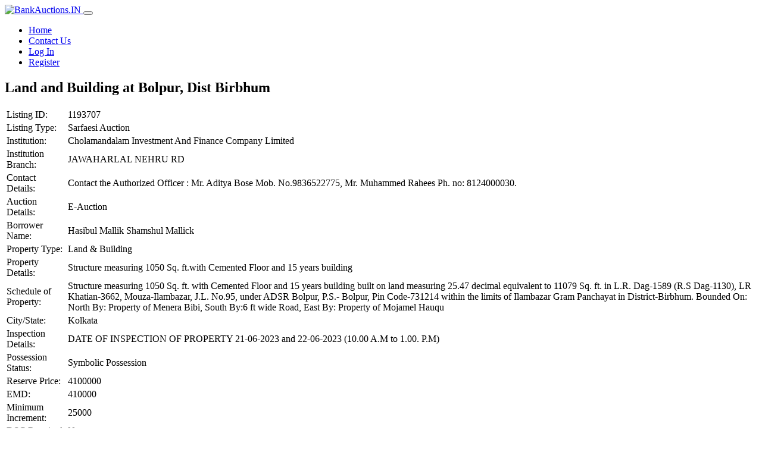

--- FILE ---
content_type: text/html; charset=UTF-8
request_url: https://bankauctions.in/auction/land-and-building-at-bolpur-dist-birbhum/
body_size: 5629
content:
<!doctype html>
<html lang="en-US">
<head>
	<meta charset="UTF-8">
	<meta name="viewport" content="width=device-width, initial-scale=1, shrink-to-fit=no">
	<link rel="icon" href="https://assets.bankauctions.in/wp-content/themes/e-auction-theme-v3/images/favicon.ico" type="image/x-icon">
	<title>Land and Building at Bolpur, Dist Birbhum &#8211; BankAuctions.in</title>
<meta name='robots' content='max-image-preview:large' />
<link href='https://fonts.gstatic.com' crossorigin rel='preconnect' />
<style id='wp-img-auto-sizes-contain-inline-css' type='text/css'>
img:is([sizes=auto i],[sizes^="auto," i]){contain-intrinsic-size:3000px 1500px}
/*# sourceURL=wp-img-auto-sizes-contain-inline-css */
</style>
<style id='classic-theme-styles-inline-css' type='text/css'>
/*! This file is auto-generated */
.wp-block-button__link{color:#fff;background-color:#32373c;border-radius:9999px;box-shadow:none;text-decoration:none;padding:calc(.667em + 2px) calc(1.333em + 2px);font-size:1.125em}.wp-block-file__button{background:#32373c;color:#fff;text-decoration:none}
/*# sourceURL=/wp-includes/css/classic-themes.min.css */
</style>
<link rel='stylesheet' id='theme-my-login-css' href='https://assets.bankauctions.in/wp-content/plugins/theme-my-login/assets/styles/theme-my-login.min.css?ver=7.1.14' type='text/css' media='all' />
<link rel='stylesheet' id='purpose-css' href='https://assets.bankauctions.in/wp-content/themes/e-auction-theme-v3/css/purpose.css?ver=3.8.3' type='text/css' media='all' />
<link rel='stylesheet' id='e-auction-theme-v3-style-css' href='https://assets.bankauctions.in/wp-content/themes/e-auction-theme-v3/style.css?ver=3.8.3' type='text/css' media='all' />
<link rel='stylesheet' id='font-awesome-css' href='https://assets.bankauctions.in/wp-content/themes/e-auction-theme-v3/css/lib/all.css?ver=3.8.3' type='text/css' media='all' />
<link rel='stylesheet' id='dataTables-css' href='https://assets.bankauctions.in/wp-content/themes/e-auction-theme-v3/css/lib/dataTables.css?ver=3.8.3' type='text/css' media='all' />
<script type="text/javascript" src="https://assets.bankauctions.in/wp-content/plugins/wp-sentry-integration/public/wp-sentry-browser.min.js?ver=8.10.0" id="wp-sentry-browser-bundle-js"></script>
<script type="text/javascript" id="wp-sentry-browser-js-extra">
/* <![CDATA[ */
var wp_sentry = {"environment":"production","release":"3.8.1","context":{"tags":{"wordpress":"6.9","language":"en-US"}},"dsn":"https://5624631f393fd5d4c1bf151bc3483007@o175643.ingest.sentry.io/1260990"};
//# sourceURL=wp-sentry-browser-js-extra
/* ]]> */
</script>
<script type="text/javascript" src="https://assets.bankauctions.in/wp-content/plugins/wp-sentry-integration/public/wp-sentry-init.js?ver=8.10.0" id="wp-sentry-browser-js"></script>
<link rel="canonical" href="https://bankauctions.in/auction/land-and-building-at-bolpur-dist-birbhum/" />

    <!-- Google Tag Manager -->
    <script>(function(w,d,s,l,i){w[l]=w[l]||[];w[l].push({'gtm.start':
    new Date().getTime(),event:'gtm.js'});var f=d.getElementsByTagName(s)[0],
    j=d.createElement(s),dl=l!='dataLayer'?'&l='+l:'';j.async=true;j.src=
    'https://www.googletagmanager.com/gtm.js?id='+i+dl;f.parentNode.insertBefore(j,f);
    })(window,document,'script','dataLayer','GTM-WVKNXZ2');</script>
    <!-- End Google Tag Manager -->

<style id='global-styles-inline-css' type='text/css'>
:root{--wp--preset--aspect-ratio--square: 1;--wp--preset--aspect-ratio--4-3: 4/3;--wp--preset--aspect-ratio--3-4: 3/4;--wp--preset--aspect-ratio--3-2: 3/2;--wp--preset--aspect-ratio--2-3: 2/3;--wp--preset--aspect-ratio--16-9: 16/9;--wp--preset--aspect-ratio--9-16: 9/16;--wp--preset--color--black: #000000;--wp--preset--color--cyan-bluish-gray: #abb8c3;--wp--preset--color--white: #ffffff;--wp--preset--color--pale-pink: #f78da7;--wp--preset--color--vivid-red: #cf2e2e;--wp--preset--color--luminous-vivid-orange: #ff6900;--wp--preset--color--luminous-vivid-amber: #fcb900;--wp--preset--color--light-green-cyan: #7bdcb5;--wp--preset--color--vivid-green-cyan: #00d084;--wp--preset--color--pale-cyan-blue: #8ed1fc;--wp--preset--color--vivid-cyan-blue: #0693e3;--wp--preset--color--vivid-purple: #9b51e0;--wp--preset--gradient--vivid-cyan-blue-to-vivid-purple: linear-gradient(135deg,rgb(6,147,227) 0%,rgb(155,81,224) 100%);--wp--preset--gradient--light-green-cyan-to-vivid-green-cyan: linear-gradient(135deg,rgb(122,220,180) 0%,rgb(0,208,130) 100%);--wp--preset--gradient--luminous-vivid-amber-to-luminous-vivid-orange: linear-gradient(135deg,rgb(252,185,0) 0%,rgb(255,105,0) 100%);--wp--preset--gradient--luminous-vivid-orange-to-vivid-red: linear-gradient(135deg,rgb(255,105,0) 0%,rgb(207,46,46) 100%);--wp--preset--gradient--very-light-gray-to-cyan-bluish-gray: linear-gradient(135deg,rgb(238,238,238) 0%,rgb(169,184,195) 100%);--wp--preset--gradient--cool-to-warm-spectrum: linear-gradient(135deg,rgb(74,234,220) 0%,rgb(151,120,209) 20%,rgb(207,42,186) 40%,rgb(238,44,130) 60%,rgb(251,105,98) 80%,rgb(254,248,76) 100%);--wp--preset--gradient--blush-light-purple: linear-gradient(135deg,rgb(255,206,236) 0%,rgb(152,150,240) 100%);--wp--preset--gradient--blush-bordeaux: linear-gradient(135deg,rgb(254,205,165) 0%,rgb(254,45,45) 50%,rgb(107,0,62) 100%);--wp--preset--gradient--luminous-dusk: linear-gradient(135deg,rgb(255,203,112) 0%,rgb(199,81,192) 50%,rgb(65,88,208) 100%);--wp--preset--gradient--pale-ocean: linear-gradient(135deg,rgb(255,245,203) 0%,rgb(182,227,212) 50%,rgb(51,167,181) 100%);--wp--preset--gradient--electric-grass: linear-gradient(135deg,rgb(202,248,128) 0%,rgb(113,206,126) 100%);--wp--preset--gradient--midnight: linear-gradient(135deg,rgb(2,3,129) 0%,rgb(40,116,252) 100%);--wp--preset--font-size--small: 13px;--wp--preset--font-size--medium: 20px;--wp--preset--font-size--large: 36px;--wp--preset--font-size--x-large: 42px;--wp--preset--spacing--20: 0.44rem;--wp--preset--spacing--30: 0.67rem;--wp--preset--spacing--40: 1rem;--wp--preset--spacing--50: 1.5rem;--wp--preset--spacing--60: 2.25rem;--wp--preset--spacing--70: 3.38rem;--wp--preset--spacing--80: 5.06rem;--wp--preset--shadow--natural: 6px 6px 9px rgba(0, 0, 0, 0.2);--wp--preset--shadow--deep: 12px 12px 50px rgba(0, 0, 0, 0.4);--wp--preset--shadow--sharp: 6px 6px 0px rgba(0, 0, 0, 0.2);--wp--preset--shadow--outlined: 6px 6px 0px -3px rgb(255, 255, 255), 6px 6px rgb(0, 0, 0);--wp--preset--shadow--crisp: 6px 6px 0px rgb(0, 0, 0);}:where(.is-layout-flex){gap: 0.5em;}:where(.is-layout-grid){gap: 0.5em;}body .is-layout-flex{display: flex;}.is-layout-flex{flex-wrap: wrap;align-items: center;}.is-layout-flex > :is(*, div){margin: 0;}body .is-layout-grid{display: grid;}.is-layout-grid > :is(*, div){margin: 0;}:where(.wp-block-columns.is-layout-flex){gap: 2em;}:where(.wp-block-columns.is-layout-grid){gap: 2em;}:where(.wp-block-post-template.is-layout-flex){gap: 1.25em;}:where(.wp-block-post-template.is-layout-grid){gap: 1.25em;}.has-black-color{color: var(--wp--preset--color--black) !important;}.has-cyan-bluish-gray-color{color: var(--wp--preset--color--cyan-bluish-gray) !important;}.has-white-color{color: var(--wp--preset--color--white) !important;}.has-pale-pink-color{color: var(--wp--preset--color--pale-pink) !important;}.has-vivid-red-color{color: var(--wp--preset--color--vivid-red) !important;}.has-luminous-vivid-orange-color{color: var(--wp--preset--color--luminous-vivid-orange) !important;}.has-luminous-vivid-amber-color{color: var(--wp--preset--color--luminous-vivid-amber) !important;}.has-light-green-cyan-color{color: var(--wp--preset--color--light-green-cyan) !important;}.has-vivid-green-cyan-color{color: var(--wp--preset--color--vivid-green-cyan) !important;}.has-pale-cyan-blue-color{color: var(--wp--preset--color--pale-cyan-blue) !important;}.has-vivid-cyan-blue-color{color: var(--wp--preset--color--vivid-cyan-blue) !important;}.has-vivid-purple-color{color: var(--wp--preset--color--vivid-purple) !important;}.has-black-background-color{background-color: var(--wp--preset--color--black) !important;}.has-cyan-bluish-gray-background-color{background-color: var(--wp--preset--color--cyan-bluish-gray) !important;}.has-white-background-color{background-color: var(--wp--preset--color--white) !important;}.has-pale-pink-background-color{background-color: var(--wp--preset--color--pale-pink) !important;}.has-vivid-red-background-color{background-color: var(--wp--preset--color--vivid-red) !important;}.has-luminous-vivid-orange-background-color{background-color: var(--wp--preset--color--luminous-vivid-orange) !important;}.has-luminous-vivid-amber-background-color{background-color: var(--wp--preset--color--luminous-vivid-amber) !important;}.has-light-green-cyan-background-color{background-color: var(--wp--preset--color--light-green-cyan) !important;}.has-vivid-green-cyan-background-color{background-color: var(--wp--preset--color--vivid-green-cyan) !important;}.has-pale-cyan-blue-background-color{background-color: var(--wp--preset--color--pale-cyan-blue) !important;}.has-vivid-cyan-blue-background-color{background-color: var(--wp--preset--color--vivid-cyan-blue) !important;}.has-vivid-purple-background-color{background-color: var(--wp--preset--color--vivid-purple) !important;}.has-black-border-color{border-color: var(--wp--preset--color--black) !important;}.has-cyan-bluish-gray-border-color{border-color: var(--wp--preset--color--cyan-bluish-gray) !important;}.has-white-border-color{border-color: var(--wp--preset--color--white) !important;}.has-pale-pink-border-color{border-color: var(--wp--preset--color--pale-pink) !important;}.has-vivid-red-border-color{border-color: var(--wp--preset--color--vivid-red) !important;}.has-luminous-vivid-orange-border-color{border-color: var(--wp--preset--color--luminous-vivid-orange) !important;}.has-luminous-vivid-amber-border-color{border-color: var(--wp--preset--color--luminous-vivid-amber) !important;}.has-light-green-cyan-border-color{border-color: var(--wp--preset--color--light-green-cyan) !important;}.has-vivid-green-cyan-border-color{border-color: var(--wp--preset--color--vivid-green-cyan) !important;}.has-pale-cyan-blue-border-color{border-color: var(--wp--preset--color--pale-cyan-blue) !important;}.has-vivid-cyan-blue-border-color{border-color: var(--wp--preset--color--vivid-cyan-blue) !important;}.has-vivid-purple-border-color{border-color: var(--wp--preset--color--vivid-purple) !important;}.has-vivid-cyan-blue-to-vivid-purple-gradient-background{background: var(--wp--preset--gradient--vivid-cyan-blue-to-vivid-purple) !important;}.has-light-green-cyan-to-vivid-green-cyan-gradient-background{background: var(--wp--preset--gradient--light-green-cyan-to-vivid-green-cyan) !important;}.has-luminous-vivid-amber-to-luminous-vivid-orange-gradient-background{background: var(--wp--preset--gradient--luminous-vivid-amber-to-luminous-vivid-orange) !important;}.has-luminous-vivid-orange-to-vivid-red-gradient-background{background: var(--wp--preset--gradient--luminous-vivid-orange-to-vivid-red) !important;}.has-very-light-gray-to-cyan-bluish-gray-gradient-background{background: var(--wp--preset--gradient--very-light-gray-to-cyan-bluish-gray) !important;}.has-cool-to-warm-spectrum-gradient-background{background: var(--wp--preset--gradient--cool-to-warm-spectrum) !important;}.has-blush-light-purple-gradient-background{background: var(--wp--preset--gradient--blush-light-purple) !important;}.has-blush-bordeaux-gradient-background{background: var(--wp--preset--gradient--blush-bordeaux) !important;}.has-luminous-dusk-gradient-background{background: var(--wp--preset--gradient--luminous-dusk) !important;}.has-pale-ocean-gradient-background{background: var(--wp--preset--gradient--pale-ocean) !important;}.has-electric-grass-gradient-background{background: var(--wp--preset--gradient--electric-grass) !important;}.has-midnight-gradient-background{background: var(--wp--preset--gradient--midnight) !important;}.has-small-font-size{font-size: var(--wp--preset--font-size--small) !important;}.has-medium-font-size{font-size: var(--wp--preset--font-size--medium) !important;}.has-large-font-size{font-size: var(--wp--preset--font-size--large) !important;}.has-x-large-font-size{font-size: var(--wp--preset--font-size--x-large) !important;}
/*# sourceURL=global-styles-inline-css */
</style>
</head>

<body class="wp-singular v3_auction-template-default single single-v3_auction postid-238006 wp-theme-e-auction-theme-v3">

    <!-- Google Tag Manager (noscript) -->
    <noscript><iframe src="https://www.googletagmanager.com/ns.html?id=GTM-WVKNXZ2"
    height="0" width="0" style="display:none;visibility:hidden"></iframe></noscript>
    <!-- End Google Tag Manager (noscript) -->

<div id="page" class="site">

	<header id="header" class="header-main">

		<nav id="site-navigation" class="navbar navbar-main navbar-expand-lg navbar-dark bg-success border-bottom">

			<div class="container px-lg-0">

			<a class="navbar-brand mr-lg-5" href="https://bankauctions.in">
          		<img alt="BankAuctions.IN" src="https://assets.bankauctions.in/wp-content/themes/e-auction-theme-v3/images/logo.png" height="50" id="navbar-logo" style="height: 50px;">
        	</a>

			<button class="navbar-toggler pr-0" type="button" data-toggle="collapse" data-target="#navbar-main-collapse" aria-controls="navbar-main-collapse" aria-expanded="false" aria-label="Toggle navigation">
          		<span class="navbar-toggler-icon"></span>
        	</button>

			<div class="navbar-collapse collapse" id="navbar-main-collapse">

				<ul id="primary-menu" class="navbar-nav align-items-lg-center ml-lg-auto"><li id="menu-item-331" class="menu-item menu-item-type-custom menu-item-object-custom menu-item-home menu-item-331 nav-item"><a class="nav-link"href="https://bankauctions.in/">Home</a></li>
<li id="menu-item-158310" class="menu-item menu-item-type-post_type menu-item-object-page menu-item-158310 nav-item"><a class="nav-link"href="https://bankauctions.in/support/">Contact Us</a></li>
<li id="menu-item-158307" class="menu-item menu-item-type-tml_action menu-item-object-login menu-item-158307 nav-item"><a class="nav-link"href="https://bankauctions.in/login/">Log In</a></li>
<li id="menu-item-158309" class="menu-item menu-item-type-tml_action menu-item-object-register menu-item-158309 nav-item"><a class="nav-link"href="https://bankauctions.in/register/">Register</a></li>
</ul>
			</div>

			</div>
		</nav><!-- #site-navigation -->
	</header>

	<div id="content" class="site-content main-content">

<section class="slice">
	<div class="content-area container" id="primary">
		<div class="row row-grid">

			<div class="col-lg-9 order-lg-2">
				<main id="main" class="site-main">

					
                    <article id="post-238006" class="post-238006 v3_auction type-v3_auction status-publish hentry">
                    	<header class="entry-header">
                    		<h2 class="entry-title">Land and Building at Bolpur, Dist Birbhum</h2>                    	</header><!-- .entry-header -->


                    
<div class="entry-content">

	
	<table class="table v3_notice table-bordered table-hover">
		<tbody>

			<tr><td>Listing ID:</td><td>1193707</td></tr><tr><td>Listing Type:</td><td>Sarfaesi Auction</td></tr><tr><td>Institution:</td><td>Cholamandalam Investment And Finance Company Limited</td></tr><tr><td>Institution Branch:</td><td>JAWAHARLAL NEHRU RD</td></tr><tr><td>Contact Details:</td><td>Contact the Authorized Officer : Mr. Aditya Bose  Mob. No.9836522775,  Mr. Muhammed Rahees Ph. no: 8124000030.</td></tr><tr><td>Auction Details:</td><td>E-Auction</td></tr><tr><td>Borrower Name:</td><td>Hasibul Mallik Shamshul Mallick</td></tr><tr><td>Property Type:</td><td>Land &amp; Building</td></tr><tr><td>Property Details:</td><td>Structure measuring 1050 Sq. ft.with Cemented Floor and 15 years building</td></tr><tr><td>Schedule of Property:</td><td>Structure measuring 1050 Sq. ft. with Cemented Floor and 15 years building built on land measuring 25.47 decimal equivalent to 11079 Sq. ft. in L.R. Dag-1589 (R.S Dag-1130), LR Khatian-3662, Mouza-Ilambazar, J.L. No.95, under ADSR Bolpur, P.S.- Bolpur, Pin Code-731214 within the limits of Ilambazar Gram Panchayat in District-Birbhum. Bounded On: North By: Property of Menera Bibi, South By:6 ft wide Road, East By: Property of Mojamel Hauqu</td></tr><tr><td>City/State:</td><td>Kolkata</td></tr><tr><td>Inspection Details:</td><td>DATE OF INSPECTION OF PROPERTY 21-06-2023 and 22-06-2023 (10.00 A.M to 1.00. P.M)</td></tr><tr><td>Possession Status:</td><td>Symbolic Possession</td></tr><tr><td>Reserve Price:</td><td><span class="money">4100000</span></td></tr><tr><td>EMD:</td><td><span class="money">410000</span></td></tr><tr><td>Minimum Increment:</td><td><span class="money">25000</span></td></tr><tr><td>DSC Required:</td><td>No</td></tr><tr><td>Accept Reserve Price value as First Bid:</td><td>No</td></tr><tr><td>Start Date and Time of Auction:</td><td>29-06-2023 11:00 am</td></tr><tr><td>End Date and Time of Auction:</td><td>29-06-2023 1:00 pm</td></tr><tr><td>Time Extensions:</td><td>If bid is placed in the last 3 minutes of auction, The auction end time will increase by 3 minutes.</td></tr><tr><td>Application Submission Deadline:</td><td>28-06-2023 5:00 pm</td></tr><tr><td>Download English Sale Notice:</td><td><a href="https://attachments.bankauctions.in/2023/05/6470352ab1556520560577.pdf" class="btn btn-primary btn-sm btn-icon" target="_blank"> <i class="fas fa-download"></i> Download English Sale Notice</a></td></tr><tr><td>Download Bid Form:</td><td><a href="https://attachments.bankauctions.in/2023/05/Cholamandalam-Bidding-Form_Annexure-II-III-103.pdf" class="btn btn-primary btn-sm btn-icon" target="_blank"> <i class="fas fa-download"></i> Download Bid Form</a></td></tr><tr><td>Submit Application:</td><td>Application deadline has passed</td></tr><tr><td>Go To E-Auction:</td><td><a href="https://bankauctions.in/auction/238006/1193707" class="btn btn-sm mb-2 btn-primary">View E-Auction</a></td></tr>		</tbody>
	</table>

	
</div>

	                    </article><!-- #post-238006 -->

					
				</main><!-- #main -->
			</div>

			<div class="col-lg-3 order-lg-1">
				<div>
              <div class="card">
              <div class="list-group list-group-sm list-group-flush"><a href="https://bankauctions.in/login" class="list-group-item list-group-item-action d-flex justify-content-between">
                        <div ><i class="fas fa-sign-in-alt mr-2"></i><span> Log In </span></div>
                        <div><i class="fas fa-angle-right"></i></div>
                        </a><a href="https://bankauctions.in/register" class="list-group-item list-group-item-action d-flex justify-content-between">
                        <div ><i class="fas fa-user-plus mr-2"></i><span> Register </span></div>
                        <div><i class="fas fa-angle-right"></i></div>
                        </a><a href="https://bankauctions.in/lostpassword" class="list-group-item list-group-item-action d-flex justify-content-between">
                        <div ><i class="fas fa-question mr-2"></i><span> Lost Password </span></div>
                        <div><i class="fas fa-angle-right"></i></div>
                        </a><a href="https://bankauctions.in/support" class="list-group-item list-group-item-action d-flex justify-content-between">
                        <div ><i class="fas fa-hands-helping mr-2"></i><span> Support </span></div>
                        <div><i class="fas fa-angle-right"></i></div>
                        </a></div></div></div>			</div>

		</div>
	</div>
</section><!-- #primary -->


</div><!-- #content -->

</div><!-- #page -->

<footer id="footer-main" class="footer p-0 footer-dark bg-success-dark">
	<div class="container">
		<div class="py-4">
			<div class="row align-items-md-center">
				<div class="col-md-4 mb-4 mb-md-0">
					<div class="d-flex align-items-center">
						<p class="text-sm mb-0">&copy; 4Closure. 2019-2026. All rights reserved.</p>
					</div>
				</div>
				<div class="col-sm-6 col-md-8 mb-8 mb-sm-0">

					<ul id="footer-menu" class="nav justify-content-center justify-content-md-end mt-3 mt-md-0"><li id="menu-item-158686" class="menu-item menu-item-type-post_type menu-item-object-page menu-item-home menu-item-158686 nav-item"><a class="nav-link"href="https://bankauctions.in/">Home</a></li>
<li id="menu-item-158687" class="menu-item menu-item-type-post_type menu-item-object-page menu-item-158687 nav-item"><a class="nav-link"href="https://bankauctions.in/download-files/">Downloads</a></li>
<li id="menu-item-158688" class="menu-item menu-item-type-post_type menu-item-object-page menu-item-158688 nav-item"><a class="nav-link"href="https://bankauctions.in/about-us/">About Us</a></li>
<li id="menu-item-158306" class="menu-item menu-item-type-post_type menu-item-object-page menu-item-158306 nav-item"><a class="nav-link"href="https://bankauctions.in/support/">Contact Us</a></li>
<li id="menu-item-630" class="menu-item menu-item-type-post_type menu-item-object-page menu-item-630 nav-item"><a class="nav-link"href="https://bankauctions.in/terms-of-use/">Terms of Use</a></li>
<li id="menu-item-629" class="menu-item menu-item-type-post_type menu-item-object-page menu-item-privacy-policy menu-item-629 nav-item"><a class="nav-link"rel="privacy-policy" href="https://bankauctions.in/privacy-policy/">Privacy Policy</a></li>
</ul>
				</div>
			</div>
		</div>
	</div>
</footer>

<script type="speculationrules">
{"prefetch":[{"source":"document","where":{"and":[{"href_matches":"/*"},{"not":{"href_matches":["/wp-*.php","/wp-admin/*","/wp-content/uploads/*","/wp-content/*","/wp-content/plugins/*","/wp-content/themes/e-auction-theme-v3/*","/*\\?(.+)"]}},{"not":{"selector_matches":"a[rel~=\"nofollow\"]"}},{"not":{"selector_matches":".no-prefetch, .no-prefetch a"}}]},"eagerness":"conservative"}]}
</script>
<script type="text/javascript" src="https://assets.bankauctions.in/wp-content/themes/e-auction-theme-v3/js/purpose.core.js?ver=3.8.3" id="jquery-js"></script>
<script type="text/javascript" id="theme-my-login-js-extra">
/* <![CDATA[ */
var themeMyLogin = {"action":"","errors":[]};
//# sourceURL=theme-my-login-js-extra
/* ]]> */
</script>
<script type="text/javascript" src="https://assets.bankauctions.in/wp-content/plugins/theme-my-login/assets/scripts/theme-my-login.min.js?ver=7.1.14" id="theme-my-login-js"></script>
<script type="text/javascript" src="https://assets.bankauctions.in/wp-content/themes/e-auction-theme-v3/js/purpose.js?ver=3.8.3" id="purpose-js"></script>
<script type="text/javascript" src="https://assets.bankauctions.in/wp-content/themes/e-auction-theme-v3/js/lib/sweetalert2.all.min.js?ver=3.8.3" id="sweetalert2-js"></script>
<script type="text/javascript" src="https://assets.bankauctions.in/wp-content/themes/e-auction-theme-v3/js/lib/dataTables.js?ver=3.8.3" id="dataTables-js"></script>
<script type="text/javascript" src="https://assets.bankauctions.in/wp-content/themes/e-auction-theme-v3/js/lib/moment.min.js?ver=3.8.3" id="momentjs-js"></script>
<script type="text/javascript" src="https://assets.bankauctions.in/wp-content/themes/e-auction-theme-v3/js/lib/pdfmake.min.js?ver=3.8.3" id="pdfmake-js"></script>
<script type="text/javascript" src="https://assets.bankauctions.in/wp-content/themes/e-auction-theme-v3/js/lib/vfs_fonts.js?ver=3.8.3" id="pdfmake-font-js"></script>
<script type="text/javascript" id="e-auction-theme-v3-form-js-extra">
/* <![CDATA[ */
var v3eauc = {"home":"https://bankauctions.in","root":"https://bankauctions.in/wp-json/","nonce":"189a1476e6"};
//# sourceURL=e-auction-theme-v3-form-js-extra
/* ]]> */
</script>
<script type="text/javascript" src="https://assets.bankauctions.in/wp-content/themes/e-auction-theme-v3/js/form.js?ver=3.8.3" id="e-auction-theme-v3-form-js"></script>

</body>
</html>
